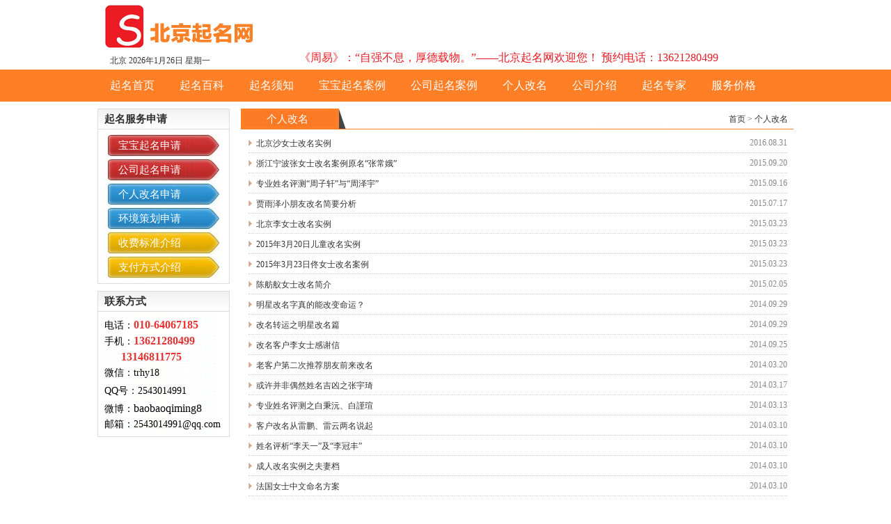

--- FILE ---
content_type: text/html; charset=utf-8
request_url: http://yhgqm.com/index.php/home/index/pcase
body_size: 3638
content:
<!DOCTYPE html PUBLIC "-//W3C//DTD XHTML 1.0 Transitional//EN" "http://www.w3.org/TR/xhtml1/DTD/xhtml1-transitional.dtd">
<html xmlns="http://www.w3.org/1999/xhtml">

<head>
<meta http-equiv="Content-Type" content="text/html; charset=utf-8" />

<title>个人改名_北京起名网,北京起名,北京起名公司,北京宝宝起名,北京公司起名,个人改名,吉祥择日,风水堪舆</title>
<meta name="keywords" content="北京起名网,北京起名,北京宝宝起名,北京雍和宫起名网,雍和宫起名,雍和宫宝宝起名,北京起名公司,北京品牌命名,雍和宫起名公司,北京公司起名,北京风水大师,北京家居风水大师,北京办公风水大师,北京楼盘风水大师,北京墓地风水大师,北京祖坟迁葬,北京别墅风水大师">
<meta name="description" content="北京起名网专注宝宝起名,公司起名,个人改名,品牌命名,易经风水国学应用,专家热线:13621280499,13146811775杨老师,地址:北京市东城区草园胡同76号聚才大厦A座206、雍和宫戏楼胡同12号（双址办公）">


<link href="/Public/Home/css/css.css" rel="stylesheet" type="text/css" />
<link href="/Public/Home/css/css_c.css?a=148" rel="stylesheet" type="text/css" />


</head>
<body>
<div class="content">


<div class="header">
  <div class="logo"><a href="/"><img src="/Public/Uploads/Setting/2017-06-07/59377348a004a.jpg" width="259" height="74"></a><p>北京 <script language=JavaScript>
<!--
var enabled = 0; today = new Date();
var day; var date;
if(today.getDay()==0) day = " 星期日"
if(today.getDay()==1) day = " 星期一"
if(today.getDay()==2) day = " 星期二"
if(today.getDay()==3) day = " 星期三"
if(today.getDay()==4) day = " 星期四"
if(today.getDay()==5) day = " 星期五"
if(today.getDay()==6) day = " 星期六"
document.fgColor = "000000";
date = "" + (2026) + "年" + (today.getMonth() + 1 ) + "月" + today.getDate() + "日" + day +"";
document.write(date);
// -->
</script>
</p><!--<span>www.yhgqm.com</span>--></div>
 
<div class="headerz"><p>《周易》：“自强不息，厚德载物。”——北京起名网欢迎您！      预约电话：13621280499</p>
</div>
<div class="headerr"><img src="/Public/Home/images/c2.jpg" width="160" height="100"></div>
</div>

<div class="nav">
  <ul>
    <li><a href="/">起名首页</a></li>
	<li><a href="/bk">起名百科</a></li>
	<li><a href="/xz">起名须知</a></li>
	<li><a href="/bcase">宝宝起名案例</a></li>
	<li><a href="/ccase">公司起名案例</a></li>
	<li><a href="/pcase">个人改名</a></li>
	<li><a href="/js">公司介绍</a></li>
	<li><a href="/zhuanjia">起名专家</a></li>
	<li><a href="/jg">服务价格</a></li>
  </ul>
</div>




<div class="cl">
 <div class="c3"><div class="c31"><div class="c32">
  <div class="c321"><p>起名服务申请</p></div>
  <ul>
    <li class="one"><a href="/baby" target="_blank">宝宝起名申请</a></li>
    <li class="one"><a href="/company" target="_blank">公司起名申请</a></li>
    <li class="two"><a href="/person" target="_blank">个人改名申请</a></li>
    <li class="two"><a href="/environment" target="_blank">环境策划申请</a></li>
	    <li class="thr"><a href="/fuwu/id/1189" target="_blank">收费标准介绍</a></li>
	    <li class="thr"><a href="/fuwu/id/1190" target="_blank">支付方式介绍</a></li>
	  </ul>
</div></div></div><div class="c3"><div class="c31"><div class="c33">
  <div class="c321"><p>联系方式</p></div>
  <div class="c322">
    	<p style="margin: 0px auto; padding: 0px; line-height: 22px; font-family: 宋体; font-size: 12px; white-space: normal; font-stretch: normal;"><span style="margin: 0px auto; padding: 0px; color: rgb(229, 51, 51); font-family: SimHei; font-size: 16px;"><span style="margin: 0px auto; padding: 0px;"><span style="margin: 0px auto; padding: 0px; color: rgb(0, 0, 0); font-size: 14px;">电话：</span><strong>010-64067185</strong></span><span style="margin: 0px auto; padding: 0px; color: rgb(0, 0, 0); font-size: 14px;"></span></span></p><p style="margin: 0px auto; padding: 0px; line-height: 22px; font-family: 宋体; font-size: 12px; white-space: normal; font-stretch: normal;"><span style="margin: 0px auto; padding: 0px; color: rgb(229, 51, 51); font-family: SimHei; font-size: 16px;"><span style="margin: 0px auto; padding: 0px; color: rgb(0, 0, 0); font-size: 14px;">手机：</span><span style="margin: 0px auto; padding: 0px;"><strong style="margin: 0px auto; padding: 0px;">13621280499</strong></span></span></p><p style="margin: 0px auto; padding: 0px; line-height: 22px; font-family: 宋体; font-size: 12px; white-space: normal; font-stretch: normal;"><span style="margin: 0px auto; padding: 0px; color: rgb(229, 51, 51); font-family: SimHei; font-size: 14px;"><span style="margin: 0px auto; padding: 0px; color: rgb(0, 0, 0);"><span style="margin: 0px auto; padding: 0px;">&nbsp;&nbsp;&nbsp;&nbsp;&nbsp; <strong style="margin: 0px auto; padding: 0px;"><span style="margin: 0px auto; padding: 0px; color: rgb(229, 51, 51); font-size: 16px;">13146811775</span></strong></span></span></span></p><p style="margin: 0px auto; padding: 0px; line-height: 22px; font-family: 宋体; font-size: 12px; white-space: normal; font-stretch: normal;"><span style="margin: 0px auto; padding: 0px; color: rgb(229, 51, 51); font-family: SimHei; font-size: 14px;"><span style="margin: 0px auto; padding: 0px; color: rgb(0, 0, 0);"><span style="margin: 0px auto; padding: 0px;">微信：<span style="margin: 0px auto; padding: 0px;">trhy18</span></span><span style="margin: 0px auto; padding: 0px;"></span></span></span></p><p style="margin: 0px auto; padding: 0px; line-height: 22px; font-family: 宋体; font-size: 12px; white-space: normal; font-stretch: normal;"><span style="margin: 0px auto; padding: 0px; color: rgb(229, 51, 51); font-family: SimHei; font-size: 14px;"><span style="margin: 0px auto; padding: 0px; color: rgb(0, 0, 0);"><span style="margin: 0px auto; padding: 0px;">QQ号</span></span><span style="margin: 0px auto; padding: 0px; color: rgb(0, 0, 0);">：</span><span style="margin: 0px auto; padding: 0px; color: rgb(0, 0, 0);"><span style="margin: 0px auto; padding: 0px; line-height: 29px; font-family: 微软雅黑, Tahoma, 宋体; font-stretch: normal;">2543014991</span></span></span></p><p style="margin: 0px auto; padding: 0px; line-height: 22px; font-family: 宋体; font-size: 12px; white-space: normal; font-stretch: normal;"><span style="margin: 0px auto; padding: 0px; font-family: SimHei; font-size: 14px;">微博：<span style="margin: 0px auto; padding: 0px; font-size: 16px;">baobaoqiming8</span><a class="password" style="margin: 0px auto; padding: 0px; color: rgb(51, 51, 51); text-decoration: none;" href="http://p.t.qq.com/setting_account.php" target=""></a></span></p><p><span style="margin: 0px auto; padding: 0px; line-height: 22px; font-family: SimHei; font-size: 12px; font-stretch: normal;"><span style="margin: 0px auto; padding: 0px; font-size: 14px;">邮箱：</span><span style="margin: 0px auto; padding: 0px; font-size: 14px;">2543014991@qq.com</span></span></p><p><br/></p>  </div>
     
</div></div></div>
</div>


<div class="cr">
  <div class="cr1"><p>个人改名</p><span><a href="/">首页</a>&nbsp;>&nbsp;<a href="/index.php/home/index/xz">个人改名</a></span></div>
  

  <ul class="news">
     <li><a href="/detail/id/2756" title="北京沙女士改名实例">北京沙女士改名实例</a>
<span class="fr">2016.08.31</span>
</li>
  <li><a href="/detail/id/2755" title="浙江宁波张女士改名案例原名“张常娥”">浙江宁波张女士改名案例原名“张常娥”</a>
<span class="fr">2015.09.20</span>
</li>
  <li><a href="/detail/id/2754" title="专业姓名评测“周子轩”与“周泽宇”">专业姓名评测“周子轩”与“周泽宇”</a>
<span class="fr">2015.09.16</span>
</li>
  <li><a href="/detail/id/2753" title="贾雨泽小朋友改名简要分析">贾雨泽小朋友改名简要分析</a>
<span class="fr">2015.07.17</span>
</li>
  <li><a href="/detail/id/2752" title="北京李女士改名实例">北京李女士改名实例</a>
<span class="fr">2015.03.23</span>
</li>
  <li><a href="/detail/id/2751" title="2015年3月20日儿童改名实例">2015年3月20日儿童改名实例</a>
<span class="fr">2015.03.23</span>
</li>
  <li><a href="/detail/id/2750" title="2015年3月23日佟女士改名案例">2015年3月23日佟女士改名案例</a>
<span class="fr">2015.03.23</span>
</li>
  <li><a href="/detail/id/2749" title="陈舫舣女士改名简介">陈舫舣女士改名简介</a>
<span class="fr">2015.02.05</span>
</li>
  <li><a href="/detail/id/2748" title="明星改名字真的能改变命运？">明星改名字真的能改变命运？</a>
<span class="fr">2014.09.29</span>
</li>
  <li><a href="/detail/id/2747" title="改名转运之明星改名篇">改名转运之明星改名篇</a>
<span class="fr">2014.09.29</span>
</li>
  <li><a href="/detail/id/2746" title="改名客户李女士感谢信">改名客户李女士感谢信</a>
<span class="fr">2014.09.25</span>
</li>
  <li><a href="/detail/id/2745" title="老客户第二次推荐朋友前来改名">老客户第二次推荐朋友前来改名</a>
<span class="fr">2014.03.20</span>
</li>
  <li><a href="/detail/id/2744" title="或许并非偶然姓名吉凶之张宇琦">或许并非偶然姓名吉凶之张宇琦</a>
<span class="fr">2014.03.17</span>
</li>
  <li><a href="/detail/id/2743" title="专业姓名评测之白秉沅、白謹瑄">专业姓名评测之白秉沅、白謹瑄</a>
<span class="fr">2014.03.13</span>
</li>
  <li><a href="/detail/id/2742" title="客户改名从雷鹏、雷云两名说起">客户改名从雷鹏、雷云两名说起</a>
<span class="fr">2014.03.10</span>
</li>
  <li><a href="/detail/id/2741" title="姓名评析“李天一”及“李冠丰”">姓名评析“李天一”及“李冠丰”</a>
<span class="fr">2014.03.10</span>
</li>
  <li><a href="/detail/id/2740" title="成人改名实例之夫妻档">成人改名实例之夫妻档</a>
<span class="fr">2014.03.10</span>
</li>
  <li><a href="/detail/id/2739" title="法国女士中文命名方案">法国女士中文命名方案</a>
<span class="fr">2014.03.10</span>
</li>
  <li><a href="/detail/id/2738" title="明星艺名设计刘姝汛">明星艺名设计刘姝汛</a>
<span class="fr">2014.03.09</span>
</li>
  <li><a href="/detail/id/2998" title="四川龚姓小朋友吉祥改名服务">四川龚姓小朋友吉祥改名服务</a>
<span class="fr">2020.06.30</span>
</li>
  
	
                </ul>
        
			<div class="fen">

 

<div>    </div></div>
</div>




<div class="c9">
		<a href="/about/id/1194">关于起名网 </a>&emsp;&emsp;&emsp;&emsp;
		<a href="/about/id/1195">加盟合作 </a>&emsp;&emsp;&emsp;&emsp;
		<a href="/about/id/1196">诚征英才 </a>&emsp;&emsp;&emsp;&emsp;
		<a href="/about/id/1197">免责条款 </a>&emsp;&emsp;&emsp;&emsp;
		<a href="/about/id/1198">易经学院 </a>&emsp;&emsp;&emsp;&emsp;
		<a href="/feedback" target="_blank">意见反馈</a>
</div>
<div class="footer">北京起名网-北京三式乾坤信息技术研究院版权所有 京公网安备11010102001008号 <a href="https://beian.miit.gov.cn/">京ICP备10001008号-1</a><br />
营业地址：北京市东城区草园胡同76号聚才大厦A座206、东城区雍和宫戏楼胡同12号（双址办公） 邮编：100007 联系电话：13621280499 13146811775 
		技术支持：<a href="https://www.bj686.com">博昊天成</a>
		<script type="text/javascript">var cnzz_protocol = (("https:" == document.location.protocol) ? " https://" : " http://");document.write(unescape("%3Cspan id='cnzz_stat_icon_1000391025'%3E%3C/span%3E%3Cscript src='" + cnzz_protocol + "v1.cnzz.com/z_stat.php%3Fid%3D1000391025' type='text/javascript'%3E%3C/script%3E"));</script><br>
  
  <img src="/Public/Home/images/c33.jpg" width="677" height="53">
</div>


<div class="both"></div>
</div>
</body>
</html>

--- FILE ---
content_type: text/css
request_url: http://yhgqm.com/Public/Home/css/css.css
body_size: 635
content:
/* :: http://www.bj686.com */
*{
margin:0px auto;
padding:0px;    
}
body{
text-align:center;
font-size:12px;
margin:0px;
padding:0px;
font-family:"����";
background:url(../images/bg.jpg) top repeat-x;






}
img {
	border:0;
}
table{
font-size:12px;
}
a{ color:#333333;
text-decoration:none;
}
a:hover{color:#f00;}
a:hover img {	FILTER: alpha(opacity=90); -moz-opacity: 1}
a img {	FILTER: alpha(opacity=100); -moz-opacity: 0.9}
.content{ width:1000px; text-align:left; height:auto;}
.clear{ clear:both;}

.fl{ float:left}
.fr{ float:right;}
.mat10{margin-top:10px;}
li{ list-style:none;}


	


--- FILE ---
content_type: text/css
request_url: http://yhgqm.com/Public/Home/css/css_c.css?a=148
body_size: 3105
content:
@charset "utf-8";
/* CSS Document */
.fen{ width:670px; height:20px; float:left; display:inline; text-align:center; margin-top:20px; padding-bottom:5px; padding-top:10px; margin-left:20px;}
.fen a.aab{  border:#CCCCCC solid 1px;  text-align:center; padding:2px 5px; width:30px; }
.fen a:hover.aab{  border:#DC9861 solid 1px; color:#6C6C6C; width:30px;}
.fen a.aac{  border:#DC9861 solid 1px; color:#993300;text-align:center; padding:2px 5px; width:30px;}
.c1{ width:376px; height:252px; float:left; display:inline; overflow:hidden; margin-top:10px;}
.fen a,.fen span{  border:#CCCCCC solid 1px;  text-align:center; padding:2px 5px; width:100px; color:#666666; width:50px;}
#kinMaxShow{visibility:hidden;width:100%; height:380px; overflow:hidden;}
.header{ width:1000px; height:100px; float:left; display:inline;}
.logo{ width:290px; float:left; display:inline; height:100px;}
.logo img{ float:left; display:inline;}
.logo p{ float:left; display:inline; font-size:12px; color:#333333; margin-left:18px; margin-top:5px;}
.logo span{ float:right; display:inline; font-size:14px; font-weight:bold; color:#333333; font-family:"Times New Roman", Times, serif; margin-top:2px; margin-right:18px;}
.headerz{ width:650px; float:left; display:inline;}
.headerz p{ float:left; display:inline; font-family:"微软雅黑"; font-size:16px; color:#ED1B24; margin-top:73px; line-height:20px;}
.headerz span{ float:right; display:inline; font-size:12px; color:#333333; margin-top:68px;}
.nav{ width:1000px; height:46px; float:left; display:inline; background:url(../images/c3.jpg) repeat-x;}
.nav ul{ width:1000px; float:left; display:inline;}
.nav ul li{ float:left; display:inline; height:46px; line-height:46px; font-family:"微软雅黑"; margin-left:18px; margin-right:18px;}
.nav ul li a{ font-size:16px; color:#FFFFFF;}
.nav ul li a:hover{ color:#F2F2F2;}
.c2{ width:410px; float:left; display:inline; height:252px; overflow:hidden; margin-left:15px; margin-top:12px;} 
.c21{ width:410px; float:left; display:inline; text-align:center; font-family:"微软雅黑";}
.c21 a{ font-size:18px; color:#333333;}
.c21 a:hover{ color:#FF0000; text-decoration:underline;}
.c22{ width:410px; float:left; display:inline; line-height:20px; font-size:12px; color:#555555; margin-top:8px;}
.c22 a{ font-size:12px; color:#333333;}
.c22 a:hover{ color:#FF0000; text-decoration:underline;}
.c3{ width:190px; float:right; display:inline; background:url(../images/c6.jpg) repeat-y; margin-top:10px;}
.c31{ width:190px; float:left; display:inline; background:url(../images/c5.jpg) top no-repeat;}
.c32{ width:190px; float:left; display:inline; background:url(../images/c7.jpg) bottom no-repeat; height:252px;}
.c33{ width:190px; float:left; display:inline; background:url(../images/c7.jpg) bottom no-repeat; height:210px;}
.c321{ width:190px; height:30px; float:left; display:inline; line-height:30px;}
.c321 p{ float:left; display:inline; font-family:"微软雅黑"; font-size:15px; font-weight:bold; color:#333333; margin-left:10px;}
.c32 ul{ width:160px; float:left; display:inline; margin-left:15px; margin-top:4px;}
.c32 ul li{ width:160px; float:left; display:inline; margin-top:3px; height:32px; line-height:32px;}
.c32 ul li.one{ background:url(../images/c8.jpg) no-repeat;}
.c32 ul li.two{ background:url(../images/c9.jpg) no-repeat;}
.c32 ul li.thr{ background:url(../images/c10.jpg) no-repeat;}
.c32 ul li a{ float:left; display:inline; font-size:15px; color:#FFFFFF; font-family:"微软雅黑"; margin-left:15px;}
.c32 ul li a:hover{ color:#FFFFFF; text-decoration:underline;}
.c4{ width:794px; float:left; display:inline; margin-top:10px; height:210px; overflow:hidden;}
.c41{ width:794px; height:30px; float:left; display:inline; background:url(../images/c14.jpg) no-repeat; line-height:30px;}
.c41 p{ float:left; display:inline; font-family:"微软雅黑"; font-size:15px; color:#FFFFFF; margin-left:5px;}
.c4 ul.c42{ width:794px; float:left; display:inline; margin-top:8px;}
.c4 ul.c42 li{ width:90px; float:left; display:inline; margin-left:5px; height:30px; line-height:30px;}
.c4 ul.c42 li img{ float:left; display:inline; margin-top:5px;}
.c4 ul.c42 li a{ float:left; display:inline; font-size:12px; color:#333333; margin-left:5px;}
.c4 ul.c42 li a:hover{ color:#FF0000; text-decoration:underline;}
.c4 ul.c43{ width:794px; float:left; display:inline; background:#FAFAFA; margin-top:8px; padding-bottom:10px; padding-top:10px;}
.c4 ul.c43 li{ width:220px; float:left; display:inline; margin-left:5px; height:28px; line-height:28px; background:url(../images/c17.jpg) left center no-repeat; margin-right:15px;}
.c4 ul.c43 li a{ float:left; display:inline; font-size:12px; color:#333333; margin-left:11px; margin-top:1px;}
.c4 ul.c43 li a:hover{ color:#FF0000; text-decoration:underline;}
.innews{ width:1000px; float:left; display:inline; background:#FAFAFA; margin-top:8px; padding-bottom:5px; padding-top:5px;}
.innews ul.c43{ width:1000px; float:left; display:inline; background:#FAFAFA; margin-top:8px; padding-bottom:0px; padding-top:0px;}
.innews ul.c43 li{ width:236px; float:left; display:inline; margin-left:5px; height:28px; line-height:28px; background:url(../images/c17.jpg) left center no-repeat; margin-right:5px;}
.innews ul.c43 li a{ float:left; display:inline; font-size:12px; color:#333333; margin-left:11px; margin-top:1px;}
.innews ul.c43 li a:hover{ color:#FF0000; text-decoration:underline;}


.c322{ width:170px; float:left; display:inline; margin-left:10px; line-height:22px; margin-top:8px; height:240px; overflow:hidden;}
.c323{ width:170px; float:left; display:inline; margin-left:10px; margin-top:8px;}
.c5{ width:1000px; float:right; display:inline; background:url(../images/c20.jpg) repeat-y; margin-top:10px;}
.c51{ width:1000px; float:left; display:inline; background:url(../images/c19.jpg) top no-repeat;}
.c52{ width:1000px; float:left; display:inline; background:url(../images/c21.jpg) bottom no-repeat; padding-bottom:15px;}
.c521{ width:1000px; height:42px; float:left; display:inline; line-height:40px;}
.c521 p{ float:left; display:inline; margin-left:20px;}
.c521 p a{ font-family:"微软雅黑"; font-size:16px; color:#333333;}
.c521 p a:hover{ color:#FF0000; text-decoration:underline;}
.c52 ul{ width:1000px; float:left; display:inline;}
.c52 ul li{ width:153px; float:left; display:inline; margin-top:15px; margin-left:12px;}
.c52 ul li img{ float:left; display:inline; border:1px solid #CCCCCC; padding:4px;}
.c52 ul li p{ width:153px; float:left; display:inline; text-align:center; line-height:18px; margin-top:6px;}
.c52 ul li p a{ font-size:12px; color:#333333;}
.c52 ul li p a:hover{ color:#FF0000; text-decoration:underline;}
.c6{ width:321px; float:left; display:inline; background:url(../images/c24.jpg) repeat-y; margin-top:10px;}
.c63{ width:321px; float:left; display:inline; background:url(../images/c24.jpg) repeat-y; margin-top:10px; margin-left:18px;}
.c64{ width:321px; float:right; display:inline; background:url(../images/c24.jpg) repeat-y; margin-top:10px;}
.c61{ width:321px; float:left; display:inline; background:url(../images/c23.jpg) top no-repeat;}
.c62{ width:321px; float:left; display:inline; background:url(../images/c25.jpg) bottom no-repeat; height:308px;}

.c621{ width:321px; line-height:32px; float:left; display:inline; height:32px;}
.c621 p{ float:left; display:inline; font-family:"微软雅黑"; margin-left:15px;}
.c621 p a{ font-size:15px; color:#333333;}
.c621 p a:hover{ color:#FF0000; text-decoration:underline;}
.c62 ul.c622{ width:300px; float:left; display:inline; margin-left:11px;}
.c62 ul.c622 li{ width:300px; float:left; display:inline; margin-top:15px; padding-bottom:8px;}
.c62 ul.c622 li img{ float:left; display:inline; border:1px solid #CCCCCC; padding:3px;}
.c62 ul.c622 li span{ width:165px; float:left; display:inline; margin-top:4px; margin-left:15px;}
.c62 ul.c622 li span a{ font-family:"微软雅黑"; font-size:14px; font-weight:bold; color:#333333;}
.c62 ul.c622 li span a:hover{ color:#FF0000; text-decoration:underline;}
.c62 ul.c622 li p{ width:170px; float:left; display:inline; line-height:20px; font-size:12px; color:#666666; margin-top:8px; margin-left:15px;}
.c62 ul.c623{ width:300px; float:left; display:inline; margin-left:11px; margin-top:5px;}
.c62 ul.c623 li{ width:300px; float:left; display:inline; height:22px; line-height:22px; background:url(../images/c27.jpg) left center no-repeat;  }
.c62 ul.c623 li a{ float:left; display:inline; font-size:12px; color:#333333; margin-left:11px; margin-top:1px;}
.c62 ul.c623 li a:hover{ color:#FF0000; text-decoration:underline;}
.c62h{ width:321px; float:left; display:inline; background:url(../images/c25.jpg) bottom no-repeat; height:225px;}
.c62h ul.c622{ width:300px; float:left; display:inline; margin-left:11px;}
.c62h ul.c622 li{ width:300px; float:left; display:inline; margin-top:15px; padding-bottom:8px;}
.c62h ul.c622 li img{ float:left; display:inline; border:1px solid #CCCCCC; padding:3px;}
.c62h ul.c622 li span{ width:165px; float:left; display:inline; margin-top:4px; margin-left:15px;}
.c62h ul.c622 li span a{ font-family:"微软雅黑"; font-size:14px; font-weight:bold; color:#333333;}
.c62h ul.c622 li span a:hover{ color:#FF0000; text-decoration:underline;}
.c62h ul.c622 li p{ width:165px; float:left; display:inline; line-height:22px; font-size:12px; color:#666666; margin-top:8px; margin-left:15px;}
.c62h ul.c623{ width:300px; float:left; display:inline; margin-left:11px; margin-top:5px;}
.c62h ul.c623 li{ width:300px; float:left; display:inline; height:22px; line-height:22px; background:url(../images/c27.jpg) left center no-repeat;text-overflow:ellipsis; overflow:hidden; white-space:nowrap; }
.c62h ul.c623 li a{ float:left; display:inline; font-size:12px; color:#333333; margin-left:11px; margin-top:1px;}
.c62h ul.c623 li a:hover{ color:#FF0000; text-decoration:underline;}


.guang{ width:1000px; float:left; display:inline; margin-top:10px;}
.c7{ width:1000px; float:left; display:inline; margin-top:12px;}
.c71{ width:44px; float:left; display:inline; margin-left:5px;}
.c7 ul{ width:950px; float:left; display:inline;}
.c7 ul li{ width:124px; float:left; display:inline; margin-left:10px;}
.c7 ul li span{ width:124px; float:left; display:inline; text-align:center; line-height:18px; margin-top:6px;}
.c7 ul li span a{ font-size:12px; color:#333333;}
.c7 ul li span a:hover{ color:#FF0000; text-decoration:underline;}
.c8{ width:1000px; float:left; display:inline; margin-top:10px;}
.c8 ul{ width:1000px; float:left; display:inline; padding-bottom:15px;}
.c8 ul li{  float:left; display:inline; height:20px; line-height:20px; margin-left:10px; margin-right:10px; margin-top:4px;}
.c8 ul li.one{ font-family:"微软雅黑"; font-size:15px; color:#000000;}
.c8 ul li a{ font-size:12px; color:#333333;}
.c8 ul li a:hover{ color:#FF0000; text-decoration:underline;}
.c9{ width:1000px; height:32px; float:left; display:inline; background:url(../images/c32.jpg) repeat-x; line-height:32px; text-align:center; margin-top:8px;}
.c9 a{ font-family:"微软雅黑"; font-size:15px; color:#FFFFFF;}
.c9 a:hover{ color:#FAFAFA; text-decoration:underline;}
.footer{ width:1000px; float:left; display:inline; margin-top:18px; padding-bottom:15px; text-align:center; font-size:12px; color:#333333; line-height:22px;}
.more{ float:right; display:inline; margin-right:15px; margin-top:5px;}
.more a{ font-size:12px; color:#454545;}
.more a:hover{ color:#FF0000; text-decoration:underline;}
.more1{ float:right; display:inline; margin-right:15px;}
.more1 a{ font-size:12px; color:#454545;}
.more1 a:hover{ color:#FF0000; text-decoration:underline;}
.cl{ width:190px; float:left; display:inline;}
.cr{ width:794px; float:right; display:inline; margin-top:10px;}
.cr1{ width:794px; height:30px; float:left; display:inline; background:url(../images/c14s.jpg) no-repeat; line-height:30px;}
.cr1 p{ float:left; display:inline; font-family:"微软雅黑"; font-size:15px; color:#FFFFFF; margin-left:5px; width:124px; text-align:center;}
.cr1 span{ float:right; display:inline; margin-right:8px; font-size:12px; color:#555555;}
.cr1 span a{ font-size:12px; color:#333333;}
.cr1 span a:hover{ color:#FF0000; text-decoration:underline;}
.cr ul.cr12{ width:794px; float:left; display:inline;}
.cr ul.cr12 li{ width:153px; float:left; display:inline; margin-top:15px; margin-left:12px;}
.cr ul.cr12 li img{ float:left; display:inline; border:1px solid #CCCCCC; padding:4px;}
.cr ul.cr12 li p{ width:153px; float:left; display:inline; text-align:center; line-height:18px; margin-top:6px;}
.cr ul.cr12 li p a{ font-size:12px; color:#333333;}
.cr ul.cr12 li p a:hover{ color:#FF0000; text-decoration:underline;}
.cr ul.cr11{ width:784px; margin-left:10px; float:left; display:inline; margin-top:8px;}
.cr ul.cr11 li{ width:90px; float:left; display:inline; margin-left:5px; height:30px; line-height:30px;}
.cr ul.cr11 li img{ float:left; display:inline; margin-top:5px;}
.cr ul.cr11 li a{ float:left; display:inline; font-size:12px; color:#333333; margin-left:5px;}
.cr ul.cr11 li a:hover{ color:#FF0000; text-decoration:underline;}
.cr ul.news{ width:774px; float:left; display:inline; margin-left:11px; margin-top:5px;}
.cr ul.news li{ width:774px; float:left; display:inline; height:28px; line-height:28px; background:url(../images/c27.jpg) left center no-repeat;border-bottom:1px dotted #CCCCCC;}
.cr ul.news li a{ float:left; display:inline; font-size:12px; color:#333333; margin-left:11px; margin-top:1px;}
.cr ul.news li a:hover{ color:#FF0000; text-decoration:underline;}
.cr ul.news li span{ float:right; display:inline; font-size:12px; color:#888888;}
.cr ul.huanjing{ width:794px; float:left; display:inline;}
.cr ul.huanjing li{ width:153px; float:left; display:inline; margin-top:15px; margin-left:5px;}
.cr ul.huanjing li img{ float:left; display:inline; border:1px solid #CCCCCC; padding:4px;}
.cr ul.huanjing li p{ width:153px; float:left; display:inline; text-align:center; line-height:18px; margin-top:6px;}
.cr ul.huanjing li p a{ font-size:12px; color:#333333;}
.cr ul.huanjing li p a:hover{ color:#FF0000; text-decoration:underline;}
.cr13{ width:774px; float:left; display:inline; margin-left:10px; text-align:center; margin-top:15px; font-family:"微软雅黑"; font-size:18px; font-weight:bold; color:#444444; border-bottom:1px dotted #CCCCCC; padding-bottom:3px;}
.cr14{ width:774px; float:left; display:inline; text-align:center; margin-top:8px; font-size:12px; color:#666666; margin-left:10px;}
.cr15{ width:764px; float:left; display:inline; margin-left:17px; line-height:1.9em; margin-top:10px;}
.cr15 p{ margin-top:8px;}
.shang{ width:764px; float:left; display:inline; border-top:1px solid #CCCCCC; padding-top:20px; margin-top:20px; margin-left:17px; font-size:12px; color:#333333; }
.shang a{ font-size:12px; color:#333333;}
.shang a:hover{ font-size:12px; color:#FF0000; text-decoration:underline;}
.xia{ width:764px; float:left; display:inline; margin-top:20px; margin-left:17px; font-size:12px; color:#333333; }
.xia a{ font-size:12px; color:#333333;}
.xia a:hover{ font-size:12px; color:#FF0000; text-decoration:underline;}
.cr2{ width:774px; float:left; display:inline; margin-left:10px; margin-top:15px; padding-bottom:15px; border-bottom:1px dotted #CCCCCC;}
.cr21{ width:115px; float:left; display:inline;}
.cr21 img{ float:left; display:inline; border:1px solid #CCCCCC; padding:4px;}
.cr22{ width:630px; float:left; display:inline; margin-left:15px; margin-top:2px;}
.cr22 span{ width:630px; float:left; display:inline;}
.cr22 span a{ font-family:"微软雅黑"; font-size:15px; font-weight:bold; color:#333333;}
.cr22 span a:hover{ color:#FF0000; text-decoration:underline;}
.cr22 p{ width:630px; float:left; display:inline; line-height:20px; margin-top:8px; font-size:12px; color:#555555;}
.cr ul.fengcai{ width:794px; float:left; display:inline;}
.cr ul.fengcai li{ width:134px; float:left; display:inline; margin-top:15px; margin-left:5px;}
.cr ul.fengcai li img{ float:left; display:inline; border:1px solid #CCCCCC; padding:4px;}
.cr ul.fengcai li p{ width:134px; float:left; display:inline; text-align:center; line-height:18px; margin-top:6px;}
.cr ul.fengcai li p a{ font-size:12px; color:#333333;}
.cr ul.fengcai li p a:hover{ color:#FF0000; text-decoration:underline;}
.vv{ width:650px; float:left; display:inline; margin-top:10px; margin-left:20px; padding-bottom:35px;}
.v1{ width:650px; float:left; display:inline; margin-top:15px;}
.v1 p.p1{ width:85px; float:left; display:inline; text-align:right; font-size:12px; color:#666666; margin-top:5px;}
.v1 input.s1{ width:350px; float:left; display:inline; height:21px; line-height:21px; font-size:12px; color:#666666; border:1px solid #CCCCCC; background:#FFF;}
.v1 textarea{ width:500px; float:left; display:inline; height:151px; line-height:21px; font-size:12px; color:#666666; border:1px solid #CCCCCC; background:#FFF;}
.v1 input.s2{  float:left; display:inline; margin-top:4px; width:12px;}
.v1 input.s4{  float:left; display:inline; margin-top:7px; width:12px;}
.v1 span.p1{ float:left; display:inline; font-size:12px; color:#666; margin-top:5px; }
.v1s{ width:550px; float:right; margin-right:20px; display:inline; padding-bottom:8px;}
.v1 input.s3{ width:130px; float:left; display:inline; height:21px; line-height:21px; font-size:12px; color:#666666; border:1px solid #CCCCCC; background:#FFF; margin-right:15px;}
.v1 span.p2{ float:left; display:inline; font-size:12px; color:#666; margin-top:5px; margin-right:15px; margin-left:5px;}
.v1 span.p3{ float:left; display:inline; font-size:12px; color:#666; margin-top:5px; margin-right:15px; margin-left:5px; width:480px; line-height:18px;}
.v4{ width:650px; float:left; display:inline; margin-top:35px;}
.v4 input{ width:81px; height:19px; float:left; display:inline; background:url(../images/liu.jpg) no-repeat; cursor:pointer; border:0px; margin-left:100px;}
.shenqing{ width:650px; float:left; display:inline; margin-left:93px; margin-top:20px; font-size:12px; color:#333333;}
.shenqing tr td{ padding-left:8px; padding-right:8px; padding-top:5px; padding-bottom:5px; text-align:left; line-height:20px;}
.shenqing input.s1{ width:100px; height:26px; float:left; display:inline; background:#CCCCCC; border:1px solid #999999; font-family:"微软雅黑"; font-size:14px; color:#000000; text-align:center; line-height:26px; cursor:pointer; margin-left:180px;}
.shenqing input.s2{ width:100px; height:26px; float:left; display:inline; background:#CCCCCC; border:1px solid #999999; font-family:"微软雅黑"; font-size:14px; color:#000000; text-align:center; line-height:26px; cursor:pointer; margin-left:10px;}